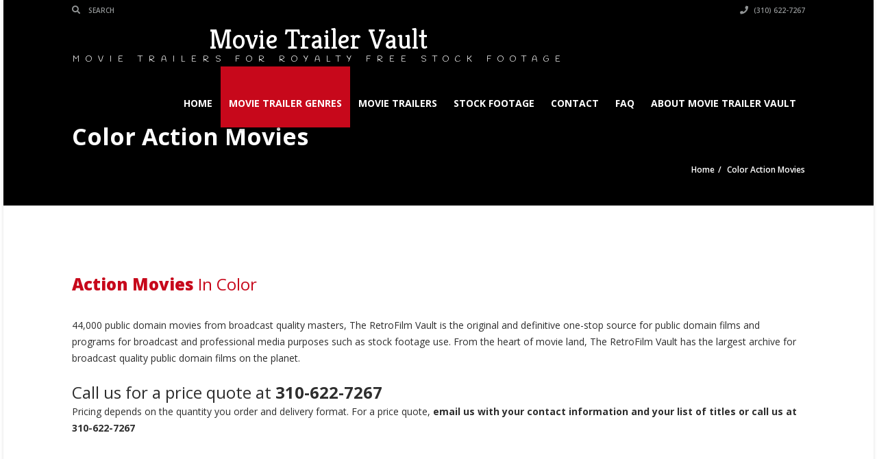

--- FILE ---
content_type: text/html; charset=UTF-8
request_url: https://stockfootagemovietrailers.com/color-action-movies/
body_size: 12701
content:
<!doctype html>
<html lang="en-US" class="no-js">
<head>
    <meta charset="UTF-8">
    <title>Public Domain Movies Public Domain Films - RetroFilm Vault</title>

	
    <meta http-equiv="X-UA-Compatible" content="IE=edge"/>
    <meta name="viewport" content="width=device-width, initial-scale=1.0">
	
	
	<script type="application/ld+json">[{"@context":"http:\/\/schema.org","@type":"BreadcrumbList","itemListElement":[{"@type":"ListItem","position":1,"item":{"@id":"https:\/\/stockfootagemovietrailers.com","name":"Home"}},{"@type":"ListItem","position":2,"item":{"@id":"#","name":"Color Action Movies"}}]}]</script>
<!-- This site is optimized with the Yoast SEO plugin v12.8 - https://yoast.com/wordpress/plugins/seo/ -->
<meta name="description" content="Public domain movies of professional quality for media professionals. The industry choice for film, television, &amp; stock footage."/>
<meta name="robots" content="max-snippet:-1, max-image-preview:large, max-video-preview:-1"/>
<link rel="canonical" href="https://stockfootagemovietrailers.com/color-action-movies/" />
<meta property="og:locale" content="en_US" />
<meta property="og:type" content="article" />
<meta property="og:title" content="Public Domain Movies Public Domain Films - RetroFilm Vault" />
<meta property="og:description" content="Public domain movies of professional quality for media professionals. The industry choice for film, television, &amp; stock footage." />
<meta property="og:url" content="https://stockfootagemovietrailers.com/color-action-movies/" />
<meta property="og:site_name" content="Movie Trailer Vault" />
<meta name="twitter:card" content="summary" />
<meta name="twitter:description" content="Public domain movies of professional quality for media professionals. The industry choice for film, television, &amp; stock footage." />
<meta name="twitter:title" content="Public Domain Movies Public Domain Films - RetroFilm Vault" />
<script type='application/ld+json' class='yoast-schema-graph yoast-schema-graph--main'>{"@context":"https://schema.org","@graph":[{"@type":"WebSite","@id":"https://stockfootagemovietrailers.com/#website","url":"https://stockfootagemovietrailers.com/","name":"Movie Trailer Vault","description":"Movie Trailer Stock Footage for Media Professionals","potentialAction":{"@type":"SearchAction","target":"https://stockfootagemovietrailers.com/?s={search_term_string}","query-input":"required name=search_term_string"}},{"@type":"WebPage","@id":"https://stockfootagemovietrailers.com/color-action-movies/#webpage","url":"https://stockfootagemovietrailers.com/color-action-movies/","inLanguage":"en-US","name":"Public Domain Movies Public Domain Films - RetroFilm Vault","isPartOf":{"@id":"https://stockfootagemovietrailers.com/#website"},"datePublished":"2018-04-22T03:30:54+00:00","dateModified":"2020-06-26T09:14:15+00:00","description":"Public domain movies of professional quality for media professionals. The industry choice for film, television, & stock footage."}]}</script>
<!-- / Yoast SEO plugin. -->

<link rel='dns-prefetch' href='//www.google.com' />
<link rel='dns-prefetch' href='//fonts.googleapis.com' />
<link rel='dns-prefetch' href='//s.w.org' />
<link rel="alternate" type="application/rss+xml" title="Movie Trailer Vault &raquo; Feed" href="https://stockfootagemovietrailers.com/feed/" />
<link rel="alternate" type="application/rss+xml" title="Movie Trailer Vault &raquo; Comments Feed" href="https://stockfootagemovietrailers.com/comments/feed/" />
		<script type="text/javascript">
			window._wpemojiSettings = {"baseUrl":"https:\/\/s.w.org\/images\/core\/emoji\/12.0.0-1\/72x72\/","ext":".png","svgUrl":"https:\/\/s.w.org\/images\/core\/emoji\/12.0.0-1\/svg\/","svgExt":".svg","source":{"concatemoji":"https:\/\/stockfootagemovietrailers.com\/wp-includes\/js\/wp-emoji-release.min.js?ver=5.4.2"}};
			/*! This file is auto-generated */
			!function(e,a,t){var r,n,o,i,p=a.createElement("canvas"),s=p.getContext&&p.getContext("2d");function c(e,t){var a=String.fromCharCode;s.clearRect(0,0,p.width,p.height),s.fillText(a.apply(this,e),0,0);var r=p.toDataURL();return s.clearRect(0,0,p.width,p.height),s.fillText(a.apply(this,t),0,0),r===p.toDataURL()}function l(e){if(!s||!s.fillText)return!1;switch(s.textBaseline="top",s.font="600 32px Arial",e){case"flag":return!c([127987,65039,8205,9895,65039],[127987,65039,8203,9895,65039])&&(!c([55356,56826,55356,56819],[55356,56826,8203,55356,56819])&&!c([55356,57332,56128,56423,56128,56418,56128,56421,56128,56430,56128,56423,56128,56447],[55356,57332,8203,56128,56423,8203,56128,56418,8203,56128,56421,8203,56128,56430,8203,56128,56423,8203,56128,56447]));case"emoji":return!c([55357,56424,55356,57342,8205,55358,56605,8205,55357,56424,55356,57340],[55357,56424,55356,57342,8203,55358,56605,8203,55357,56424,55356,57340])}return!1}function d(e){var t=a.createElement("script");t.src=e,t.defer=t.type="text/javascript",a.getElementsByTagName("head")[0].appendChild(t)}for(i=Array("flag","emoji"),t.supports={everything:!0,everythingExceptFlag:!0},o=0;o<i.length;o++)t.supports[i[o]]=l(i[o]),t.supports.everything=t.supports.everything&&t.supports[i[o]],"flag"!==i[o]&&(t.supports.everythingExceptFlag=t.supports.everythingExceptFlag&&t.supports[i[o]]);t.supports.everythingExceptFlag=t.supports.everythingExceptFlag&&!t.supports.flag,t.DOMReady=!1,t.readyCallback=function(){t.DOMReady=!0},t.supports.everything||(n=function(){t.readyCallback()},a.addEventListener?(a.addEventListener("DOMContentLoaded",n,!1),e.addEventListener("load",n,!1)):(e.attachEvent("onload",n),a.attachEvent("onreadystatechange",function(){"complete"===a.readyState&&t.readyCallback()})),(r=t.source||{}).concatemoji?d(r.concatemoji):r.wpemoji&&r.twemoji&&(d(r.twemoji),d(r.wpemoji)))}(window,document,window._wpemojiSettings);
		</script>
		<style type="text/css">
img.wp-smiley,
img.emoji {
	display: inline !important;
	border: none !important;
	box-shadow: none !important;
	height: 1em !important;
	width: 1em !important;
	margin: 0 .07em !important;
	vertical-align: -0.1em !important;
	background: none !important;
	padding: 0 !important;
}
</style>
	<link rel='stylesheet' id='wp-block-library-css'  href='https://stockfootagemovietrailers.com/wp-includes/css/dist/block-library/style.min.css?ver=5.4.2' type='text/css' media='all' />
<link rel='stylesheet' id='wc-block-style-css'  href='https://stockfootagemovietrailers.com/wp-content/plugins/woocommerce/packages/woocommerce-blocks/build/style.css?ver=2.4.5' type='text/css' media='all' />
<link rel='stylesheet' id='font-awesomemin-css'  href='https://stockfootagemovietrailers.com/wp-content/plugins/automotive/css/all.min.css?ver=15.4' type='text/css' media='all' />
<link rel='stylesheet' id='font-awesomemin-shims-css'  href='https://stockfootagemovietrailers.com/wp-content/plugins/automotive/css/v4-shims.min.css?ver=15.4' type='text/css' media='all' />
<link rel='stylesheet' id='jquery-css'  href='https://stockfootagemovietrailers.com/wp-content/plugins/automotive/css/jquery-ui.css?ver=15.4' type='text/css' media='all' />
<link rel='stylesheet' id='bootstrap-css'  href='https://stockfootagemovietrailers.com/wp-content/plugins/automotive/css/bootstrap.min.css?ver=15.4' type='text/css' media='all' />
<link rel='stylesheet' id='css-animate-css'  href='https://stockfootagemovietrailers.com/wp-content/plugins/automotive/css/animate.min.css?ver=15.4' type='text/css' media='all' />
<link rel='stylesheet' id='flexslider-css'  href='https://stockfootagemovietrailers.com/wp-content/plugins/js_composer/assets/lib/bower/flexslider/flexslider.min.css?ver=5.2.1' type='text/css' media='all' />
<link rel='stylesheet' id='listing_style-css'  href='https://stockfootagemovietrailers.com/wp-content/plugins/automotive/css/listing_style.css?ver=15.4' type='text/css' media='all' />
<style id='listing_style-inline-css' type='text/css'>
.angled_badge.custom_badge_:before { border-color: transparent #c7081b transparent; }
.listing-slider .angled_badge.custom_badge_:before { border-color: #c7081b transparent; }
.listing-slider .angled_badge.custom_badge_ span, .angled_badge.custom_badge_ span { color: #FFFFFF; }

.slide { max-width: 167px; }
</style>
<link rel='stylesheet' id='listing_mobile-css'  href='https://stockfootagemovietrailers.com/wp-content/plugins/automotive/css/mobile.css?ver=15.4' type='text/css' media='all' />
<link rel='stylesheet' id='jqueryfancybox-css'  href='https://stockfootagemovietrailers.com/wp-content/plugins/automotive/css/jquery.fancybox.css?ver=15.4' type='text/css' media='all' />
<link rel='stylesheet' id='listing_shortcodes-css'  href='https://stockfootagemovietrailers.com/wp-content/plugins/automotive/css/shortcodes.css?ver=15.4' type='text/css' media='all' />
<link rel='stylesheet' id='ts-css'  href='https://stockfootagemovietrailers.com/wp-content/plugins/automotive/css/ts.css?ver=15.4' type='text/css' media='all' />
<link rel='stylesheet' id='woocommerce-layout-css'  href='https://stockfootagemovietrailers.com/wp-content/plugins/woocommerce/assets/css/woocommerce-layout.css?ver=3.8.3' type='text/css' media='all' />
<link rel='stylesheet' id='woocommerce-smallscreen-css'  href='https://stockfootagemovietrailers.com/wp-content/plugins/woocommerce/assets/css/woocommerce-smallscreen.css?ver=3.8.3' type='text/css' media='only screen and (max-width: 768px)' />
<link rel='stylesheet' id='woocommerce-general-css'  href='https://stockfootagemovietrailers.com/wp-content/plugins/woocommerce/assets/css/woocommerce.css?ver=3.8.3' type='text/css' media='all' />
<style id='woocommerce-inline-inline-css' type='text/css'>
.woocommerce form .form-row .required { visibility: visible; }
</style>
<link rel='stylesheet' id='style-css'  href='https://stockfootagemovietrailers.com/wp-content/themes/automotive/css/style.css?ver=11.8' type='text/css' media='all' />
<style id='style-inline-css' type='text/css'>
a,a:hover,a:focus,.firstcharacter,.list-info span.text-red,.car-block-wrap h4 a,.welcome-wrap h4,.small-block:hover h4,.small-block:hover a i,.recent-vehicles .scroller_title,.flip .card .back i.button_icon:hover:before,.about-us h3,.blog-container h3,.blog-post h3,.side-content h3,.services h3,.list_faq ul li.active a,.list_faq ul li a:hover,.right_faq .side-widget h3,.side-content .side-blog strong,.side-content .list ul li span,.main_pricing h3 b,#features ul li .fa-li,.left_inventory h2,.side-content .list h3,.side-content .financing_calculator h3,.left_inventory h2,.side-content .list h3,.side-content .financing_calculator h3,.featured-service h2,.featured-service h2 strong,.detail-service h2,.detail-service h2 strong,.find_team h2,.find_team h2,.find_team h2,.our_inventory h4,.our_inventory span,.year_wrapper span,.right_site_job .project_details ul li i,.read-more a,.comment-data .comment-author a,.find_map h2,.information_head h3,.address ul li span.compayWeb_color,.comparison-container .car-detail .option-tick-list ul li:before,.detail-service .details h5:before,.services .right-content ul li:before,.alternate-font,.left_inventory h3,.no_footer .logo-footer a span,.page-content h3,.page-content h4,.page-content .small-block:hover h4,.pricing_table .main_pricing .inside span.amt,.pricing_table .main_pricing .inside span.sub1,.wp_page .page-content h2,.detail-service .details h5 i,body ul.shortcode.type-checkboxes li i,.comments h3#comments-number,body.woocommerce div.product p.price{color:rgba(30,115,190,1)}.pagination>li>a:hover,.pagination>li>span:hover,.pagination>li>a:focus,.pagination>li>span:focus,.woocommerce nav.woocommerce-pagination ul li a:hover,.woocommerce nav.woocommerce-pagination ul li a:focus,.progressbar .progress .progress-bar-danger,.bottom-header .navbar-default .navbar-nav>.active>a,.bottom-header .navbar-default .navbar-nav>.active>a:hover,.bottom-header .navbar-default .navbar-nav>.active>a:focus,.bottom-header .navbar-default .navbar-nav> li> a:hover,header .nav .open>a,header .nav .open>a:hover,header .nav .open>a:focus,header .navbar-default .navbar-nav>.open>a,header .navbar-default .navbar-nav>.open>a:hover,header .navbar-default .navbar-nav>.open>a:focus,.dropdown-menu>li>a:hover,.dropdown-menu>li>a:focus,.dropdown-menu>.active>a,.dropdown-menu>.active>a:hover,.dropdown-menu>.active>a:focus,.navbar-default .navbar-nav .open .dropdown-menu>.active>a,.navbar-default .navbar-nav .open .dropdown-menu>.active>a:hover,.car-block:hover .car-block-bottom,.controls .left-arrow:hover,.controls .right-arrow:hover,.back_to_top:hover,.flipping-card .side.back,.description-accordion .panel-title a:after,.comparison-container .comparison-header,.featured-service .featured:hover,.featured-service .featured .caption,.flexslider2 .flex-direction-nav li a:hover,.default-btn,.default-btn:hover,.default-btn:focus,.form-element input[type=submit],.side-content form input[type=submit],.side-content form input[type=submit]:hover,input[type='reset'],input[type='reset']:hover,input[type='submit'],input[type='button'],input[type='submit']:hover,input[type='button']:hover,.btn-inventory,.btn-inventory:hover,.comparison-footer input[type='submit'],.comparison-footer input[type='button'],.comparison-footer input[type='submit']:active,.comparison-footer input[type='button']:active,.leave-comments form input[type=submit],.leave-comments form input[type=submit]:active,.choose-list ul li:before,.current_page_parent,a.button-link,button.navbar-toggler,button.navbar-toggler:hover,button.navbar-toggler:focus{background:rgba(30,115,190,1);background-color:rgba(30,115,190,1)}#wp-calendar td#today,body ul.shortcode li .red_box,button,.pricing_table .pricing-header,.page-content .automotive-featured-panel:hover,button:hover,.arrow1 a:hover,.arrow2 a:hover,.arrow3 a:hover,.woocommerce a.button.alt:hover,.woocommerce button.button.alt:hover,.woocommerce input.button.alt:hover,.woocommerce #respond input#submit.alt:hover,.woocommerce #content input.button.alt:hover,.woocommerce-page a.button.alt:hover,.woocommerce-page button.button.alt:hover,.woocommerce-page input.button.alt:hover,.woocommerce-page #respond input#submit.alt:hover,.woocommerce-page #content input.button.alt:hover,.woocommerce a.button:hover,.woocommerce button.button:hover,.woocommerce input.button:hover,.woocommerce #respond input#submit:hover,.woocommerce #content input.button:hover,.woocommerce-page a.button:hover,.woocommerce-page button.button:hover,.woocommerce-page input.button:hover,.woocommerce-page #respond input#submit:hover,.woocommerce-page #content input.button:hover,.woocommerce button.button.alt.disabled,.woocommerce-page button.button.alt.disabled,.woocommerce button.button.alt.disabled:hover,.woocommerce #respond input#submit,.woocommerce a.button,.woocommerce button.button,.woocommerce input.button{background-color:rgba(30,115,190,1)}.post-entry blockquote{border-left-color:rgba(30,115,190,1)}.angled_badge.theme_color:before{border-left-color:' . rgba(30,115,190,1) . ';border-right-color:' . rgba(30,115,190,1) . '}.angled_badge.theme_color:before{border-color:' . rgba(30,115,190,1) . ' rgba(0,0,0,0)}.angled_badge.theme_color:before{border-color:' . rgba(30,115,190,1) . '}body,p,table,ul,li,.theme_font,.textwidget,.recent-vehicles p,.post-entry table,.icon_address p,.list_faq ul li a,.list-info p,.blog-list span,.blog-content strong,.post-entry,.pricing_table .category_pricing ul li,.inventory-heading em,body ul.shortcode.type-checkboxes li,.about-us p,.blog-container p,.blog-post p,.address ul li strong,.address ul li span{font-family:Open Sans;font-size:14px;color:#2d2d2d;line-height:24px;font-weight:400}.small-block h4,.page-content .small-block h4,.small-block a,.page-template-404 .error,.content h2.error,.content h2.error i.exclamation,.blog-list h4,.page-content .blog-list h4,.panel-heading .panel-title>a,.wp_page .page-content h2,.featured-service .featured h5,.detail-service .details h5,.name_post h4,.page-content .name_post h4,.portfolioContainer .box>div>span,.blog-content .page-content ul li,.comments > ul >li,.blog-content .page-content ul li a,.portfolioContainer .mix .box a,.project_wrapper h4.related_project_head,.post-entry span.tags a,.post-entry span.tags,.side-content .list ul li,.wp_page .page-content h2 a,.blog-content .post-entry h5,.blog-content h2,.address ul li i,.address ul li strong,.address ul li span,.icon_address p i,.listing-view ul.ribbon-item li a,.select-wrapper span.sort-by,.inventory-heading h2,.inventory-heading span,.inventory-heading .text-right h2,.woocommerce div.product .product_title,.woocommerce #content div.product .product_title,.woocommerce-page div.product .product_title,.woocommerce-page #content div.product .product_title,.woocommerce ul.products li.product .price,.woocommerce-page ul.products li.product .price,.woocommerce-page div.product p.price,.woocommerce div.product p.price,.woocommerce div.product .product_title,.woocommerce #content div.product .product_title,.woocommerce-page div.product .product_title,.woocommerce-page #content div.product .product_title,.parallax_parent .parallax_scroll h4{color:#2d2d2d}.recent-vehicles .scroller_title{font-family:Open Sans}.alternate-font{font-family:Yellowtail;font-size:45px;color:#c7081b;line-height:30px;font-weight:400}header .bottom-header .navbar-default .navbar-brand .logo .primary_text,.no_footer .logo-footer a h2,.logo-footer a h2{font-family:Kreon;font-size:40px;color:#FFF;line-height:20px}header .bottom-header .navbar-default .navbar-brand .logo .secondary_text,.no_footer .logo-footer a span,.logo-footer a span{font-family:Handlee;font-size:12px;color:#FFF;line-height:20px}34px,20px{margin-bottom:0;font-size:34px;line-height:20px}8px,20px{}body{}.menu-main-menu-container ul li{font-size:14px;font-weight:700}.menu-main-menu-container ul li,body header .bottom-header .navbar-default .navbar-nav>li>a{font-family:Open Sans;font-size:14px;font-weight:700}.navbar .navbar-nav li .dropdown-menu>li>a,.dropdown .dropdown-menu li.dropdown .dropdown-menu>li>a{font-family:Open Sans;font-weight:600;font-size:13px;line-height:13px}h1,.page-content h1{font-family:Open Sans;font-size:72px;color:#2D2D2D;line-height:80px;font-weight:400}
h2,.page-content h2,.wp_page .page-content h2{font-family:Open Sans;font-size:32px;color:#2D2D2D;line-height:32px;font-weight:600}
h3,.page-content h3,.side-content .financing_calculator h3{font-family:Open Sans;font-size:22px;color:#C7081B;line-height:22px;font-weight:800}
h4,.page-content h4{font-family:Open Sans;font-size:24px;color:#C7081B;line-height:26px;font-weight:400}
h5,.page-content h5,.detail-service .details h5{font-family:Open Sans;font-size:20px;color:#2D2D2D;line-height:22px;font-weight:400}
h6,.page-content h6{font-family:Open Sans;font-size:16px;color:#2D2D2D;line-height:17px;font-weight:400}
header .navbar-brand img.main_logo{height:65px;width:65px;margin-top:0px;margin-right:0px;margin-bottom:0px;margin-left:0px}@media(min-width:768px){.navbar-toggler{display:none}}
@media(max-width:767px){.navbar-header{float:none}
.navbar-toggle,.navbar-toggler .navbar-toggler-icon{display:block}
.navbar-collapse{border-top:1px solid transparent;box-shadow:inset 0 1px 0 rgba(255,255,255,0.1)}
.navbar-collapse.collapse{display:none!important}
.navbar-collapse.collapse.show{display:block!important}
.navbar-nav{float:none!important;margin:7.5px -15px}
.navbar-nav>li{float:none}
.navbar-nav>li>a{padding-top:10px;padding-bottom:10px}
.navbar-navigation .mobile_dropdown_menu{display:block}
.navbar-navigation .fullsize_menu{display:none}
.navbar-navigation .mobile-menu-main-menu-container{width:100%}
header .navbar-header{flex:0 0 100%}
header .navbar-navigation{flex:0 0 100%}
header .bottom-header .navbar-default{flex-wrap:wrap}
body header .bottom-header .navbar-default .navbar-nav.mobile_dropdown_menu>li>a{font-size:14px;padding:4px 11px}
header.affix .container .navbar .navbar-nav.mobile_dropdown_menu li a{font-size:14px;line-height:31px;padding:4px 11px}}@media (max-width:768px){header .toolbar .row ul li.toolbar_login{display:none}
header .toolbar .row ul li.toolbar_language{display:none}
header .toolbar .row ul li.toolbar_cart{display:none}
header .toolbar .row ul li.toolbar_address{display:none}}
a{color:rgba(199,8,27,1)}a:hover{color:rgba(199,8,27,1)}a:active{color:rgba(199,8,27,1)}.toolbar ul li a,.toolbar .search_box,header .toolbar button,.toolbar ul li i{color:rgba(146,149,150,1)}.left-none li:hover a,.right-none li:hover a,.left-none li:hover input,.left-none li:hover i.fa,.right-none li:hover i.fa{color:rgba(255,255,255,1)}.toolbar{background-color:rgba(0,0,0,0.2)}header,.dropdown .dropdown-menu li.dropdown .dropdown-menu,header .navbar-nav.pull-right>li>.dropdown-menu,header .navbar-nav>li>.dropdown-menu{background-color:rgba(0,0,0,0.65)}.dropdown .dropdown-menu li.dropdown .dropdown-menu,header .navbar-nav.pull-right>li>.dropdown-menu,header .navbar-nav>li>.dropdown-menu{background-color:rgba(0,0,0,0.65)}.bottom-header .navbar-default .navbar-nav>.active>a,header .bottom-header .navbar-default .navbar-nav>li>a,.navbar .navbar-nav li .dropdown-menu>li>a,.dropdown .dropdown-menu li.dropdown .dropdown-menu>li>a,body .navbar-default .navbar-nav .open .dropdown-menu>li>a{color:rgba(255,255,255,1)}header .bottom-header .navbar-default .navbar-nav>li:hover>a,.navbar .navbar-nav li .dropdown-menu>li:hover>a,.dropdown .dropdown-menu li.dropdown .dropdown-menu>li:hover>a,body .navbar-default .navbar-nav .open .dropdown-menu>li:hover>a{color:rgba(255,255,255,1)}.bottom-header .navbar-default .navbar-nav> li:hover> a,.bottom-header .navbar-default .navbar-nav>.active>a:hover,.dropdown-menu>li>a:hover,.dropdown-menu>li.active>a:hover{background:rgba(199,8,27,1);background-color:rgba(199,8,27,1)}header .bottom-header .navbar-default .navbar-nav .active:hover>a{color:rgba(255,255,255,1)}header .bottom-header .navbar-default .navbar-nav>.active>a,.dropdown-menu>.active>a{background:rgba(199,8,27,1);background-color:rgba(199,8,27,1)}header .bottom-header .navbar-default .navbar-nav>.active>a{color:rgba(255,255,255,1)}@media (max-width:768px){header,.dropdown .dropdown-menu li.dropdown .dropdown-menu,header .navbar-nav.pull-right>li>.dropdown-menu,header .navbar-nav>li>.dropdown-menu{background-color:rgba(0,0,0,0.65)}}header.affix,header.affix .dropdown .dropdown-menu li.dropdown .dropdown-menu,header.affix .navbar-nav.pull-right>li>.dropdown-menu,header.affix .navbar-nav>li>.dropdown-menu{background-color:rgba(0,0,0,0.65)}header.affix .bottom-header .navbar-default .navbar-nav>.active>a,header.affix .bottom-header .navbar-default .navbar-nav>li>a,header.affix .navbar .navbar-nav li .dropdown-menu>li>a,header.affix .dropdown .dropdown-menu li.dropdown .dropdown-menu>li>a,body header.affix .navbar-default .navbar-nav .open .dropdown-menu>li>a{color:rgba(255,255,255,1)}header.affix .bottom-header .navbar-default .navbar-nav>li:hover>a,header.affix .navbar .navbar-nav li .dropdown-menu>li:hover>a,header.affix .dropdown .dropdown-menu li.dropdown .dropdown-menu>li:hover>a,body header.affix .navbar-default .navbar-nav .open .dropdown-menu>li:hover>a{color:rgba(255,255,255,1)}header.affix .bottom-header .navbar-default .navbar-nav>.active>a{color:rgba(255,255,255,1)}@media (max-width:768px){header.affix,header.affix .dropdown .dropdown-menu li.dropdown .dropdown-menu,header.affix .navbar-nav.pull-right > li > .dropdown-menu,header.affix .navbar-nav > li > .dropdown-menu{background-color:rgba(0,0,0,0.65)}}button.navbar-toggler.collapsed{background-color:transparent}button.navbar-toggler.collapsed:hover,button.navbar-toggler,button.navbar-toggler:hover,button.navbar-toggler:focus{background-color:rgba(199,8,27,1)}button.navbar-toggler.collapsed .navbar-toggler-icon{background-image:url("data:image/svg+xml;charset=utf8,%3Csvg viewBox='0 0 32 32' xmlns='http://www.w3.org/2000/svg'%3E%3Cpath stroke='rgba(255,255,255,0.5)' stroke-width='2' stroke-linecap='round' stroke-miterlimit='10' d='M4 8h24M4 16h24M4 24h24'/%3E%3C/svg%3E")}button.navbar-toggler .navbar-toggler-icon,button.navbar-toggler:hover .navbar-toggler-icon{background-image:url("data:image/svg+xml;charset=utf8,%3Csvg viewBox='0 0 32 32' xmlns='http://www.w3.org/2000/svg'%3E%3Cpath stroke='rgba(255,255,255,1)' stroke-width='2' stroke-linecap='round' stroke-miterlimit='10' d='M4 8h24M4 16h24M4 24h24'/%3E%3C/svg%3E")}#secondary-banner{background-color:rgba(0,0,0,1)}#secondary-banner,#secondary-banner .main-heading,#secondary-banner .secondary-heading-heading{color:rgba(255,255,255,1)}#secondary-banner{text-shadow:0 1px 0 rgba(0,0,0,1)}.breadcrumb li,.breadcrumb li a,.breadcrumb>li+li:before{color:rgba(255,255,255,1)}section.content,.car-block-wrap,.welcome-wrap{background-color:rgba(255,255,255,1)}body input,body select,body textarea,body input[type=text],body textarea[name=message],body input[type=email],input.form-control,input[type=search],.side-content .financing_calculator table tr td input.number{background-color:rgba(255,255,255,1)}body input,body select,body textarea,input.form-control,select.form-control,textarea.form-control,input[type=search],.side-content .financing_calculator table tr td input.number{color:rgba(45,45,45,1)}.sbHolder,.sbOptions,.sbOptions li:hover{background-color:rgba(247,247,247,1)}.sbHolder,.sbOptions,a.sbSelector:link,a.sbSelector:visited,a.sbSelector:hover,.sbOptions a:link,.sbOptions a:visited{color:rgba(51,51,51,1)}footer{background-color:rgba(61,61,61,1)}footer,footer p,footer .textwidget,footer p,footer li,footer table{color:rgba(255,255,255,1)}footer a{color:rgba(190,190,190,1)}footer a:hover{color:rgba(153,153,153,1)}footer a:active{color:rgba(153,153,153,1)}.copyright-wrap{background-color:rgba(47,47,47,1)}.copyright-wrap,.copyright-wrap p{color:rgba(255,255,255,1)}.copyright-wrap a{color:rgba(153,153,153,1)}.copyright-wrap a:hover{color:rgba(99,99,99,1)}.copyright-wrap a:active{color:rgba(99,99,99,1)}body header .navbar-default .navbar-nav .open .dropdown-menu>li>a:focus{background-color:#c7081b}section#secondary-banner{background-size:cover}
</style>
<link rel='stylesheet' id='mobile-css'  href='https://stockfootagemovietrailers.com/wp-content/themes/automotive/css/mobile.css?ver=11.8' type='text/css' media='all' />
<link rel='stylesheet' id='wp-css'  href='https://stockfootagemovietrailers.com/wp-content/themes/automotive/css/wp.css?ver=11.8' type='text/css' media='all' />
<link rel='stylesheet' id='social-likes-css'  href='https://stockfootagemovietrailers.com/wp-content/plugins/automotive/css/social-likes.css?ver=15.4' type='text/css' media='all' />
<link rel='stylesheet' id='js_composer_front-css'  href='https://stockfootagemovietrailers.com/wp-content/plugins/js_composer/assets/css/js_composer.min.css?ver=5.2.1' type='text/css' media='all' />
<link rel='stylesheet' id='redux-google-fonts-automotive_wp-css'  href='https://fonts.googleapis.com/css?family=Open+Sans%3A300%2C400%2C600%2C700%2C800%2C300italic%2C400italic%2C600italic%2C700italic%2C800italic%7CKreon%3A400%7CYellowtail%3A400%7CHandlee%3A400&#038;subset=latin&#038;ver=1593162480' type='text/css' media='all' />
<script type='text/javascript' src='https://stockfootagemovietrailers.com/wp-includes/js/jquery/jquery.js?ver=1.12.4-wp'></script>
<script type='text/javascript' src='https://stockfootagemovietrailers.com/wp-includes/js/jquery/jquery-migrate.min.js?ver=1.4.1'></script>
<script type='text/javascript' src='https://stockfootagemovietrailers.com/wp-content/plugins/automotive/js/jquery-ui-1.10.3.custom.min.js?ver=15.4'></script>
<script type='text/javascript' src='https://stockfootagemovietrailers.com/wp-content/plugins/automotive/js/financing-calculator.js?ver=15.4'></script>
<script type='text/javascript' src='https://stockfootagemovietrailers.com/wp-content/plugins/woocommerce-quick-buy/includes/js/frontend.js?ver=1.8'></script>
<script type='text/javascript' src='https://stockfootagemovietrailers.com/wp-content/plugins/woocommerce/assets/js/jquery-blockui/jquery.blockUI.min.js?ver=2.70'></script>
<script type='text/javascript'>
/* <![CDATA[ */
var wc_add_to_cart_params = {"ajax_url":"\/wp-admin\/admin-ajax.php","wc_ajax_url":"\/?wc-ajax=%%endpoint%%","i18n_view_cart":"View cart","cart_url":"https:\/\/stockfootagemovietrailers.com\/cart\/","is_cart":"","cart_redirect_after_add":"no"};
/* ]]> */
</script>
<script type='text/javascript' src='https://stockfootagemovietrailers.com/wp-content/plugins/woocommerce/assets/js/frontend/add-to-cart.min.js?ver=3.8.3'></script>
<script type='text/javascript' src='https://stockfootagemovietrailers.com/wp-content/plugins/js_composer/assets/js/vendors/woocommerce-add-to-cart.js?ver=5.2.1'></script>
<link rel='https://api.w.org/' href='https://stockfootagemovietrailers.com/wp-json/' />
<link rel="EditURI" type="application/rsd+xml" title="RSD" href="https://stockfootagemovietrailers.com/xmlrpc.php?rsd" />
<link rel="wlwmanifest" type="application/wlwmanifest+xml" href="https://stockfootagemovietrailers.com/wp-includes/wlwmanifest.xml" /> 
<meta name="generator" content="WordPress 5.4.2" />
<meta name="generator" content="WooCommerce 3.8.3" />
<link rel='shortlink' href='https://stockfootagemovietrailers.com/?p=274431' />
<link rel="alternate" type="application/json+oembed" href="https://stockfootagemovietrailers.com/wp-json/oembed/1.0/embed?url=https%3A%2F%2Fstockfootagemovietrailers.com%2Fcolor-action-movies%2F" />
<link rel="alternate" type="text/xml+oembed" href="https://stockfootagemovietrailers.com/wp-json/oembed/1.0/embed?url=https%3A%2F%2Fstockfootagemovietrailers.com%2Fcolor-action-movies%2F&#038;format=xml" />
	<noscript><style>.woocommerce-product-gallery{ opacity: 1 !important; }</style></noscript>
	<meta name="generator" content="Powered by Visual Composer - drag and drop page builder for WordPress."/>
<!--[if lte IE 9]><link rel="stylesheet" type="text/css" href="https://stockfootagemovietrailers.com/wp-content/plugins/js_composer/assets/css/vc_lte_ie9.min.css" media="screen"><![endif]--><link rel="icon" href="https://stockfootagemovietrailers.com/wp-content/uploads/2016/08/cropped-001_hqdefault-32x32.jpg" sizes="32x32" />
<link rel="icon" href="https://stockfootagemovietrailers.com/wp-content/uploads/2016/08/cropped-001_hqdefault-192x192.jpg" sizes="192x192" />
<link rel="apple-touch-icon" href="https://stockfootagemovietrailers.com/wp-content/uploads/2016/08/cropped-001_hqdefault-180x180.jpg" />
<meta name="msapplication-TileImage" content="https://stockfootagemovietrailers.com/wp-content/uploads/2016/08/cropped-001_hqdefault-270x270.jpg" />
<style type="text/css" data-type="vc_shortcodes-custom-css">.vc_custom_1524425799030{margin-top: 20px !important;}.vc_custom_1544226500475{margin-top: 20px !important;}.vc_custom_1524427698930{margin-top: 20px !important;}.vc_custom_1524425838454{margin-top: 20px !important;}.vc_custom_1524368815745{margin-top: 20px !important;}.vc_custom_1524427763709{margin-top: 20px !important;}</style><noscript><style type="text/css"> .wpb_animate_when_almost_visible { opacity: 1; }</style></noscript></head>
<body class="page-template-default page page-id-274431 theme-automotive woocommerce-no-js chrome wpb-js-composer js-comp-ver-5.2.1 vc_responsive" itemscope itemtype="http://schema.org/WebPage">
<div class='boxed_layout'><!--Header Start-->
<header  data-spy="affix" data-offset-top="1" class="clearfix affix-top original"        itemscope="itemscope" itemtype="https://schema.org/WPHeader">
	        <div class="toolbar">
            <div class="container">
                <div class="row">
                    <div class="col-md-6 col-sm-6 col-6 left_bar">
                        <ul class="left-none">
							
							
							
							
							                                <li class="toolbar_search  li_mobile_show">
                                    <form method="GET" action="https://stockfootagemovietrailers.com/" id="header_searchform">
                                        <button type="submit"><i class="fa fa-search"></i></button>
                                        <input type="search"
                                               placeholder="Search"
                                               class="search_box" name="s" value="">
                                    </form>
                                </li>
							                        </ul>
												                    </div>
                    <div class="col-md-6 col-sm-6 col-6 ">
                        <ul class="right-none pull-right company_info">
							                                <li class="toolbar_phone  li_mobile_show"><a
                                            href="1-800-567-0123"><i
                                                class="fa fa-phone"></i> (310) 622-7267                                    </a></li>
							
							                        </ul>
												                    </div>
                </div>
            </div>

			                <div class="toolbar_shadow"></div>
			        </div>
	
	    <div class="bottom-header">
        <div class="container">
            <div class="row">
                <nav class="col-12 navbar navbar-default">
                    <div class="navbar-header">
                        <button class="navbar-toggler navbar-toggler-right collapsed" type="button" data-toggle="collapse"
                                data-target="#automotive-header-menu" aria-controls="navbarsExampleDefault"
                                aria-expanded="false" aria-label="Toggle navigation">
                            <span class="navbar-toggler-icon"></span>
                        </button>
						<a class="navbar-brand" href="https://stockfootagemovietrailers.com">                        <span class="logo">
                                                                                            <span class="primary_text">Movie Trailer Vault</span>
                                                <span class="secondary_text">Movie Trailers for Royalty Free Stock Footage</span>
                                                                                    </span>
						</a>                    </div>

                    <div class="navbar-navigation">
                        <div class="navbar-toggleable-sm">

                            <div class="collapse navbar-collapse" id="automotive-header-menu" itemscope="itemscope"
                                 itemtype="https://schema.org/SiteNavigationElement">
								<div class="menu-main-menu-container"><ul id="menu-main-menu" class="nav navbar-nav pull-right fullsize_menu"><li id="menu-item-1048" class="menu-item menu-item-type-post_type menu-item-object-page menu-item-home menu-item-1048 nav-item"><a href="https://stockfootagemovietrailers.com/" class="nav-link">Home</a></li>
<li id="menu-item-1029" class="menu-item menu-item-type-custom menu-item-object-custom current-menu-ancestor current-menu-parent menu-item-has-children menu-item-1029 active nav-item dropdown active"><a class="nav-link dropdown-toggle" data-toggle="dropdown">Movie Trailer Genres</a>
<ul class="dropdown-menu">
<li><a href="https://stockfootagemovietrailers.com/?genre=classic-films&#038;listing_order=titles&#038;listing_orderby=ASC" class="dropdown-item  menu-item menu-item-type-custom menu-item-object-custom">Classic Films</a></li>
<li><a href="https://stockfootagemovietrailers.com/?genre=horror-movies&#038;order=title%7CASC" class="dropdown-item  menu-item menu-item-type-custom menu-item-object-custom">Horror Movies</a></li>
<li><a href="https://stockfootagemovietrailers.com/public-domain-sci-fi-movies" class="dropdown-item  menu-item menu-item-type-custom menu-item-object-custom">Science Fiction Movies</a></li>
<li><a href="https://stockfootagemovietrailers.com/high-definition-movies/" class="dropdown-item  menu-item menu-item-type-custom menu-item-object-custom">High Definition Movies</a></li>
<li><a href="https://stockfootagemovietrailers.com/?genre=cartoons&#038;order=title%7CASC" class="dropdown-item  menu-item menu-item-type-custom menu-item-object-custom">Animated</a></li>
<li><a href="https://stockfootagemovietrailers.com/classic-camp-movies/" class="dropdown-item  menu-item menu-item-type-custom menu-item-object-custom">Exploitation Movies</a></li>
<li><a href="https://stockfootagemovietrailers.com/public-domain-movies/?genre=features-for-children&#038;order=title|ASC" class="dropdown-item  menu-item menu-item-type-custom menu-item-object-custom">Children&#8217;s Movies</a></li>
<li><a href="https://stockfootagemovietrailers.com/?genre=western-movies&#038;order=title%7CASC" class="dropdown-item  menu-item menu-item-type-custom menu-item-object-custom">Westerns</a></li>
<li class="active"><a href="https://stockfootagemovietrailers.com/color-action-movies/" class="dropdown-item  menu-item menu-item-type-custom menu-item-object-custom current-menu-item active">Color Action Movies</a></li>
</ul>
</li>
<li id="menu-item-1191" class="menu-item menu-item-type-custom menu-item-object-custom menu-item-1191 nav-item"><a href="https://stockfootagemovietrailers.com/movie-trailers/" class="nav-link">Movie Trailers</a></li>
<li id="menu-item-1536" class="menu-item menu-item-type-custom menu-item-object-custom menu-item-1536 nav-item"><a href="https://stockfootagemovietrailers.com/stock-footage/" class="nav-link">Stock Footage</a></li>
<li id="menu-item-1059" class="menu-item menu-item-type-post_type menu-item-object-page menu-item-1059 nav-item"><a href="https://stockfootagemovietrailers.com/contact-us/" class="nav-link">Contact</a></li>
<li id="menu-item-1193" class="menu-item menu-item-type-custom menu-item-object-custom menu-item-1193 nav-item"><a href="https://stockfootagemovietrailers.com/public-domain-movies-faq/" class="nav-link">FAQ</a></li>
<li id="menu-item-1421" class="menu-item menu-item-type-custom menu-item-object-custom menu-item-1421 nav-item"><a href="https://www.retrofilmvault.com/about-retrofilm" class="nav-link">About Movie Trailer Vault</a></li>
</ul></div><div class="mobile-menu-main-menu-container"><ul id="menu-main-menu-1" class="nav navbar-nav pull-right mobile_dropdown_menu"><li class="menu-item menu-item-type-post_type menu-item-object-page menu-item-home menu-item-1048 nav-item"><a href="https://stockfootagemovietrailers.com/" class="nav-link">Home</a></li>
<li class="menu-item menu-item-type-custom menu-item-object-custom current-menu-ancestor current-menu-parent menu-item-has-children menu-item-1029 active nav-item dropdown active"><a class="nav-link dropdown-toggle" data-toggle="dropdown">Movie Trailer Genres</a>
<ul class="dropdown-menu">
<li><a href="https://stockfootagemovietrailers.com/?genre=classic-films&#038;listing_order=titles&#038;listing_orderby=ASC" class="dropdown-item  menu-item menu-item-type-custom menu-item-object-custom">Classic Films</a></li>
<li><a href="https://stockfootagemovietrailers.com/?genre=horror-movies&#038;order=title%7CASC" class="dropdown-item  menu-item menu-item-type-custom menu-item-object-custom">Horror Movies</a></li>
<li><a href="https://stockfootagemovietrailers.com/public-domain-sci-fi-movies" class="dropdown-item  menu-item menu-item-type-custom menu-item-object-custom">Science Fiction Movies</a></li>
<li><a href="https://stockfootagemovietrailers.com/high-definition-movies/" class="dropdown-item  menu-item menu-item-type-custom menu-item-object-custom">High Definition Movies</a></li>
<li><a href="https://stockfootagemovietrailers.com/?genre=cartoons&#038;order=title%7CASC" class="dropdown-item  menu-item menu-item-type-custom menu-item-object-custom">Animated</a></li>
<li><a href="https://stockfootagemovietrailers.com/classic-camp-movies/" class="dropdown-item  menu-item menu-item-type-custom menu-item-object-custom">Exploitation Movies</a></li>
<li><a href="https://stockfootagemovietrailers.com/public-domain-movies/?genre=features-for-children&#038;order=title|ASC" class="dropdown-item  menu-item menu-item-type-custom menu-item-object-custom">Children&#8217;s Movies</a></li>
<li><a href="https://stockfootagemovietrailers.com/?genre=western-movies&#038;order=title%7CASC" class="dropdown-item  menu-item menu-item-type-custom menu-item-object-custom">Westerns</a></li>
<li class="active"><a href="https://stockfootagemovietrailers.com/color-action-movies/" class="dropdown-item  menu-item menu-item-type-custom menu-item-object-custom current-menu-item active">Color Action Movies</a></li>
</ul>
</li>
<li class="menu-item menu-item-type-custom menu-item-object-custom menu-item-1191 nav-item"><a href="https://stockfootagemovietrailers.com/movie-trailers/" class="nav-link">Movie Trailers</a></li>
<li class="menu-item menu-item-type-custom menu-item-object-custom menu-item-1536 nav-item"><a href="https://stockfootagemovietrailers.com/stock-footage/" class="nav-link">Stock Footage</a></li>
<li class="menu-item menu-item-type-post_type menu-item-object-page menu-item-1059 nav-item"><a href="https://stockfootagemovietrailers.com/contact-us/" class="nav-link">Contact</a></li>
<li class="menu-item menu-item-type-custom menu-item-object-custom menu-item-1193 nav-item"><a href="https://stockfootagemovietrailers.com/public-domain-movies-faq/" class="nav-link">FAQ</a></li>
<li class="menu-item menu-item-type-custom menu-item-object-custom menu-item-1421 nav-item"><a href="https://www.retrofilmvault.com/about-retrofilm" class="nav-link">About Movie Trailer Vault</a></li>
</ul></div>                            </div>
                        </div>
                    </div>
                    <!-- /.navbar-collapse -->
                </nav>
            </div>
            <!-- /.container-fluid -->
        </div>

		            <div class="header_shadow"></div>
		    </div>
</header>
<!--Header End-->

<div class="clearfix"></div>


        <section id="secondary-banner"
                 class="">
            <div class="container">
                <div class="row">
                    <div class="col-lg-7 col-md-12 col-sm-12 col-xs-12 title-column">
						<h1 class="main-heading">Color Action Movies</h1><h4 class="secondary-heading"></h4>
                    </div>
                    <div class="col-lg-5 col-md-12 col-sm-12 col-xs-12 breadcrumb-column">
											<ul class='breadcrumb'><li><a href="https://stockfootagemovietrailers.com""><span>Home</span></a></li><li><a href="#""><span>Color Action Movies</span></a></li></ul>                    </div>
                </div>
            </div>
        </section>
        <!--#secondary-banner ends-->
	
<div class="message-shadow"></div>
<section class="content">

	
    <div class="container">
    
        
        <div class="inner-page row wp_page is_sidebar">
        	<div id="post-274431" class="col-lg-12 col-md-12 col-sm-12 col-xs-12 page-content post-entry post-274431 page type-page status-publish hentry">
            
        		<div class="vc_row wpb_row vc_row-fluid margin-top-30 padding-bottom-40 margin-bottom-none"><div class="wpb_column vc_column_container vc_col-sm-12"><div class="vc_column-inner "><div class="wpb_wrapper">
	<div class="wpb_text_column wpb_content_element " >
		<div class="wpb_wrapper">
			<h4 class="margin-top-none"><span style='font-weight: 800;'>Action Movies</span> In Color</h4>

		</div>
	</div>

	<div class="wpb_text_column wpb_content_element  padding-bottom-40" >
		<div class="wpb_wrapper">
			<div class="blue">
<p>44,000 public domain movies from broadcast quality masters, The RetroFilm Vault is the original and definitive one-stop source for public domain films and programs for broadcast and professional media purposes such as stock footage use. From the heart of movie land, The RetroFilm Vault has the largest archive for broadcast quality public domain films on the planet.</p>
<p><span style="font-size: x-large;">Call us for a price quote at <strong>310-622-7267</strong></span></p>
</div>
<div class="blue">Pricing depends on the quantity you order and delivery format. For a price quote, <strong>email us with your contact information and your list of titles or call us at 310-622-7267</strong></div>

		</div>
	</div>
</div></div></div></div><div class="vc_row wpb_row vc_row-fluid padding-bottom-40 margin-bottom-none"><div class="wpb_column vc_column_container vc_col-sm-4"><div class="vc_column-inner "><div class="wpb_wrapper"><div class="card-container " data-image="https://stockfootagemovietrailers.com/wp-content/uploads/2018/04/blueslatewithreel-cropped.jpg">
	<a href="https://retrofilmvault.com/public-domain-movies/?genre=color-action-movies&#038;order=title|ASC">    <div class="flipping-card">
        <div class="side front"><img class="img-responsive no_border" src="https://stockfootagemovietrailers.com/wp-content/uploads/2018/04/blueslatewithreel-cropped.jpg" alt="" srcset=""></div>
        <div class="side back"><div class='hover_title'>COLOR ACTION MOVIES</div>

	        	        </div>
    </div>
	</a></div>
	<div class="wpb_text_column wpb_content_element  vc_custom_1524425799030" >
		<div class="wpb_wrapper">
			<h3 class="margin-bottom-10">COLOR ACTION MOVIES</h3>
<p class="margin-bottom-none">Tough guys with fists and guns.</p>

		</div>
	</div>
</div></div></div><div class="wpb_column vc_column_container vc_col-sm-4"><div class="vc_column-inner "><div class="wpb_wrapper"><div class="card-container " data-image="https://stockfootagemovietrailers.com/wp-content/uploads/2018/04/blueslatewithreel-cropped.jpg">
	<a href="https://retrofilmvault.com/public-domain-movies/?genre=high-definition-action&#038;order=title|ASC">    <div class="flipping-card">
        <div class="side front"><img class="img-responsive no_border" src="https://stockfootagemovietrailers.com/wp-content/uploads/2018/04/blueslatewithreel-cropped.jpg" alt="" srcset=""></div>
        <div class="side back"><div class='hover_title'>High Definition Action Movies</div>

	        	        </div>
    </div>
	</a></div>
	<div class="wpb_text_column wpb_content_element  vc_custom_1544226500475" >
		<div class="wpb_wrapper">
			<h3 class="margin-bottom-10">HIGH DEFINITION ACTION</h3>
<p class="margin-bottom-none">Action Movies in High Definition</p>

		</div>
	</div>
</div></div></div><div class="wpb_column vc_column_container vc_col-sm-4"><div class="vc_column-inner "><div class="wpb_wrapper"><div class="card-container " data-image="https://stockfootagemovietrailers.com/wp-content/uploads/2014/09/bruce-lee-370.jpg">
	<a href="https://retrofilmvault.com/public-domain-movies/?genre=martial-arts-movies&#038;order=title|ASC">    <div class="flipping-card">
        <div class="side front"><img class="img-responsive no_border" src="https://stockfootagemovietrailers.com/wp-content/uploads/2014/09/bruce-lee-370.jpg" alt="" srcset="https://stockfootagemovietrailers.com/wp-content/uploads/2014/09/bruce-lee-370-300x162.jpg 300w, https://stockfootagemovietrailers.com/wp-content/uploads/2014/09/bruce-lee-370.jpg 370w"></div>
        <div class="side back"><div class='hover_title'>Martial Arts Action</div>

	        	        </div>
    </div>
	</a></div>
	<div class="wpb_text_column wpb_content_element  vc_custom_1524427698930" >
		<div class="wpb_wrapper">
			<h3 class="margin-bottom-10">MARTIAL ARTS ACTION</h3>
<p class="margin-bottom-none">Bruce Lee, Sony Chiba, Jackie Chan, &amp; More.</p>

		</div>
	</div>
</div></div></div></div><div class="vc_row wpb_row vc_row-fluid padding-bottom-40 margin-bottom-none"><div class="wpb_column vc_column_container vc_col-sm-4"><div class="vc_column-inner "><div class="wpb_wrapper"><div class="card-container " data-image="https://stockfootagemovietrailers.com/wp-content/uploads/2017/09/111498214-Heracles_Myth_h1.jpg">
	<a href="https://retrofilmvault.com/public-domain-movies/?genre=fantasy-action-movies&#038;order=title|ASC">    <div class="flipping-card">
        <div class="side front"><img class="img-responsive no_border" src="https://stockfootagemovietrailers.com/wp-content/uploads/2017/09/hercules-370-200.jpg" alt="" srcset="https://stockfootagemovietrailers.com/wp-content/uploads/2017/09/hercules-370-200-300x162.jpg 300w, https://stockfootagemovietrailers.com/wp-content/uploads/2017/09/hercules-370-200.jpg 370w"></div>
        <div class="side back"><div class='hover_title'>FANTASY ACTION MOVIES</div>

	        	        </div>
    </div>
	</a></div>
	<div class="wpb_text_column wpb_content_element  vc_custom_1524425838454" >
		<div class="wpb_wrapper">
			<h3 class="margin-bottom-10">FANTASY ACTION MOVIES</h3>
<p class="margin-bottom-none">Mythic Beasts like Dragons and Hydras. Ancient Rome and Greece.</p>

		</div>
	</div>
</div></div></div><div class="wpb_column vc_column_container vc_col-sm-4"><div class="vc_column-inner "><div class="wpb_wrapper"><div class="card-container " data-image="https://stockfootagemovietrailers.com/wp-content/uploads/2018/04/blueslatewithreel-cropped.jpg">
	<a href="https://retrofilmvault.com/public-domain-movies/?genre=black-action-movies&#038;order=title|ASC">    <div class="flipping-card">
        <div class="side front"><img class="img-responsive no_border" src="https://stockfootagemovietrailers.com/wp-content/uploads/2018/04/blueslatewithreel-cropped.jpg" alt="" srcset=""></div>
        <div class="side back"><div class='hover_title'>Black Action Movies</div>

	        	        </div>
    </div>
	</a></div>
	<div class="wpb_text_column wpb_content_element  vc_custom_1524368815745" >
		<div class="wpb_wrapper">
			<h3 class="margin-bottom-10">BLACK ACTION MOVIES</h3>
<p class="margin-bottom-none">Urban Action with a Black Cast.</p>

		</div>
	</div>
</div></div></div><div class="wpb_column vc_column_container vc_col-sm-4"><div class="vc_column-inner "><div class="wpb_wrapper"><div class="card-container " data-image="https://stockfootagemovietrailers.com/wp-content/uploads/2018/04/blueslatewithreel-cropped.jpg">
	<a href="https://retrofilmvault.com/public-domain-movies/?genre=westerns-action&#038;order=title|ASC">    <div class="flipping-card">
        <div class="side front"><img class="img-responsive no_border" src="https://stockfootagemovietrailers.com/wp-content/uploads/2018/04/blueslatewithreel-cropped.jpg" alt="" srcset=""></div>
        <div class="side back"><div class='hover_title'>Action Westerns</div>

	        	        </div>
    </div>
	</a></div>
	<div class="wpb_text_column wpb_content_element  vc_custom_1524427763709" >
		<div class="wpb_wrapper">
			<h3 class="margin-bottom-10">ACTION WESTERNS</h3>
<p class="margin-bottom-none">Lee Van Cleef &amp; More</p>

		</div>
	</div>
</div></div></div></div><div class="vc_row wpb_row vc_row-fluid margin-top-30 padding-bottom-40 margin-bottom-none"><div class="sm-margin-bottom-25 xs-margin-bottom-40 wpb_column vc_column_container vc_col-sm-6 vc_col-lg-2 vc_col-md-2 vc_col-xs-12"><div class="vc_column-inner "><div class="wpb_wrapper"><div class="small-block clearfix ">
    <h4 class="margin-bottom-25 margin-top-none">FAQ</h4>
    <a href="https://retrofilmvault.com/public-domain-movies-faq/" >
        <span class="align-center"><i class="fa fa-tag  fa-7x"></i></span>
    </a>
</div></div></div></div><div class="sm-margin-bottom-25 xs-margin-bottom-40 wpb_column vc_column_container vc_col-sm-6 vc_col-lg-2 vc_col-md-2 vc_col-xs-12"><div class="vc_column-inner "><div class="wpb_wrapper"><div class="small-block clearfix ">
    <h4 class="margin-bottom-25 margin-top-none">Articles </h4>
    <a href="http://retrofilmvault.com/articles-public-domain-movies/" >
        <span class="align-center"><i class="fa fa-cogs  fa-7x"></i></span>
    </a>
</div></div></div></div><div class="text-center sm-margin-bottom-25 xs-margin-bottom-40 wpb_column vc_column_container vc_col-sm-12 vc_col-lg-4 vc_col-md-4 vc_col-xs-12"><div class="vc_column-inner "><div class="wpb_wrapper">
	<div class="wpb_text_column wpb_content_element " >
		<div class="wpb_wrapper">
			<div class="small-block">
<h4 class="margin-bottom-25 margin-top-none">What are our Hours of Operation?</h4>
</div>

		</div>
	</div>
<table class="table table-bordered no-border font-12px hours_table "><thead>
				<tr>
					<td colspan="2"><strong>Call (310) 622-7267</strong></td>
				</tr>
			</thead><tbody>
			<tr>
				<td>Mon:</td>
				<td>9:00am - 6:00pm Pacific Time</td>
			</tr>
			<tr>
				<td>Tue:</td>
				<td>9:00am - 6:00pm Pacific Time</td>
			</tr>
			<tr>
				<td>Wed:</td>
				<td>9:00am - 6:00pm Pacific Time</td>
			</tr>
			<tr>
				<td>Thu:</td>
				<td>9:00am - 6:00pm Pacific Time</td>
			</tr>
			<tr>
				<td>Fri:</td>
				<td>9:00am - 6:00pm Pacific Time</td>
			</tr>
			<tr>
				<td>Sat:</td>
				<td>9:00am - 6:00pm Pacific Time</td>
			</tr>
			<tr>
				<td>Sun:</td>
				<td>Closed</td>
			</tr>
		</tbody>
		</table></div></div></div><div class="sm-margin-bottom-25 xs-margin-bottom-40 wpb_column vc_column_container vc_col-sm-6 vc_col-lg-2 vc_col-md-2 vc_col-xs-12"><div class="vc_column-inner "><div class="wpb_wrapper"><div class="small-block clearfix ">
    <h4 class="margin-bottom-25 margin-top-none">About Us.</h4>
    <a href="http://retrofilmvault.com/about-retrofilm/" >
        <span class="align-center"><i class="fa fa-users  fa-7x"></i></span>
    </a>
</div></div></div></div><div class="sm-margin-bottom-25 xs-margin-bottom-40 wpb_column vc_column_container vc_col-sm-6 vc_col-lg-2 vc_col-md-2 vc_col-xs-12"><div class="vc_column-inner "><div class="wpb_wrapper"><div class="small-block clearfix ">
    <h4 class="margin-bottom-25 margin-top-none">Articles</h4>
    <a href="http://retrofilmvault.com/articles-public-domain-movies/" >
        <span class="align-center"><i class="fa fa-map-marker  fa-7x"></i></span>
    </a>
</div></div></div></div></div><div style="height: 203px;" class="vc_row wpb_row vc_row-fluid fullwidth_element bottom_element margin-top-30"><div class="wpb_column vc_column_container vc_col-sm-12"><div class="vc_column-inner "><div class="wpb_wrapper"><div class="row parallax_parent ">
	<div class="parallax_scroll lazy-loading-background-image clearfix" data-velocity="-.3"
	     data-offset="-300" data-src="https://stockfootagemovietrailers.com/wp-content/uploads/2014/11/parallax21-scaled.jpg">
		<div class="overlay" style="background-color: rgba(0,0,0,0.65); color: #ffffff;">
			<div class="padding-vertical-10">

				
				<div class="container margin-top-60">

					<div class="vc_row wpb_row vc_inner vc_row-fluid"><div class="xs-margin-bottom-60 wpb_column vc_column_container vc_col-sm-3"><div class="vc_column-inner "><div class="wpb_wrapper"><i class="fa fa fa-car "></i><span class="animate_number margin-vertical-15 "
	 style='text-align: center'>
    <span class="number" data-separator=",">44,000</span></span>
	<div class="wpb_text_column wpb_content_element " >
		<div class="wpb_wrapper">
			<p style="text-align: center;"><span style="color: #ffffff;">Public Domain Films</span></p>

		</div>
	</div>
</div></div></div><div class="xs-margin-vertical-60 wpb_column vc_column_container vc_col-sm-3"><div class="vc_column-inner "><div class="wpb_wrapper"><i class="fa fa fa-money "></i><span class="animate_number margin-vertical-15 "
	 style='text-align: center'>
    <span class="number" data-separator=",">118</span></span>
	<div class="wpb_text_column wpb_content_element " >
		<div class="wpb_wrapper">
			<p style="text-align: center;"><span style="color: #ffffff;">Different Categories</span></p>

		</div>
	</div>
</div></div></div><div class="xs-margin-vertical-60 wpb_column vc_column_container vc_col-sm-3"><div class="vc_column-inner "><div class="wpb_wrapper"><i class="fa fa fa-users "></i><span class="animate_number margin-vertical-15 "
	 style='text-align: center'>
    <span class="number" data-separator=",">100</span>%</span>
	<div class="wpb_text_column wpb_content_element " >
		<div class="wpb_wrapper">
			<p style="text-align: center;"><span style="color: #ffffff;">Customer Satisfaction</span></p>

		</div>
	</div>
</div></div></div><div class="xs-margin-top-60 wpb_column vc_column_container vc_col-sm-3"><div class="vc_column-inner "><div class="wpb_wrapper"><i class="fa fa fa-tint "></i><span class="animate_number margin-vertical-15 "
	 style='text-align: center'>
    <span class="number" data-separator=",">30,000</span></span>
	<div class="wpb_text_column wpb_content_element " >
		<div class="wpb_wrapper">
			<p style="text-align: center;"><span style="color: #ffffff;">Movie Trailers</span></p>

		</div>
	</div>
</div></div></div></div>
				</div>
			</div>
		</div>
	</div>
</div></div></div></div></div>

				          

                        	</div>
                    </div>
    
    
	
                </div>
			</section>
                        <div class="clearfix"></div>

            
			<!--Footer Start-->
                            <footer itemscope="itemscope" itemtype="https://schema.org/WPFooter" >
                    <div class="container">
                        <div class="row">
                            <div class="col-lg-6 col-md-6 col-sm-12 col-xs-12 list col-xs-12"><div class='newsletter'><h4>Newsletter</h4><p class='description margin-bottom-20'>By subscribing to our newsletter you will always be up-to-date on our latest titles inventory and promotions!</p><div class='form_contact'><input type='text' class='email margin-bottom-15' placeholder='Email Address'><button class='add_mailchimp button pull-left md-button' data-list='' data-nonce='5d906cf8d7'>Subscribe</button><br><span class='response'></span></div></div></div><div class="col-lg-6 col-md-6 col-sm-12 col-xs-12 list col-xs-12"><h4>Contact Us</h4>
	<div class="footer-contact xs-margin-bottom-60">
		<ul>
						<li><i class="fa fa-map-marker"></i> <strong>Address:</strong>11400 West Olympic Blvd 
Los Angeles, CA 90064</li>
						<li><i class="fa fa-phone"></i> <strong>Phone:</strong>1-310-622-7267</li>

							<li><i class="fa fa-envelope-o"></i> <strong>Email:</strong><a href="mailto:retro@stockfootagemovietrailers.com">retro@stockfootagemovietrailers.com</a></li>
					</ul>

		<i class="fa fa-location-arrow back_icon"></i>
	</div>
</div>                        </div>
                    </div>
                </footer>
            
            <div class="clearfix"></div>
            <section class="copyright-wrap footer_area">
                <div class="container">
                    <div class="row">
                        
                        <div class="col-lg-4 col-md-4 col-sm-4 col-xs-12">
                                                                                                                                            <div class="logo-footer"><a href="https://stockfootagemovietrailers.com">
                                            <h2>Movie Trailer Vault</h2>
                                            <span>Movie Trailers for Royalty Free Stock Footage</span></a>
                                        </div>
                                                                                                    
                                                            <div><p>Movie Trailers for Stock Footage Use.</p>
</div>
                                                    </div>
                        <div class="col-lg-8 col-md-8 col-sm-8 col-xs-12">
                                <div class="col-lg-12" itemscope itemtype="http://schema.org/Organization">
      <link itemprop="url" href="https://stockfootagemovietrailers.com">
        <ul class="social clearfix">
                    </ul>
        <div class="clearfix"></div>
    </div>
    <div class="col-lg-12"><ul id="menu-footer-menu" class="f-nav"><li id="menu-item-1041" class="menu-item menu-item-type-post_type menu-item-object-page menu-item-home menu-item-1041"><a href="https://stockfootagemovietrailers.com/">Home</a></li>
<li id="menu-item-1037" class="menu-item menu-item-type-custom menu-item-object-custom menu-item-1037"><a href="https://stockfootagemovietrailers.com/?listing_order=titles&#038;listing_orderby=ASC">Public Domain Movies</a></li>
<li id="menu-item-204471" class="menu-item menu-item-type-custom menu-item-object-custom menu-item-204471"><a href="https://stockfootagemovietrailers.com/articles-public-domain-movies/">Articles</a></li>
<li id="menu-item-1045" class="menu-item menu-item-type-post_type menu-item-object-page menu-item-1045"><a href="https://stockfootagemovietrailers.com/contact-us/">Contact Us</a></li>
</ul></div>                        </div>
                                            </div>
                </div>
            </section>

                          <div class="back_to_top">
                  <img src="https://stockfootagemovietrailers.com/wp-content/themes/automotive/images/arrow-up.png" alt="Back to top" />
              </div>
            </div>	<script type="text/javascript">
		var c = document.body.className;
		c = c.replace(/woocommerce-no-js/, 'woocommerce-js');
		document.body.className = c;
	</script>
	<script type='text/javascript' src='https://stockfootagemovietrailers.com/wp-content/plugins/automotive/js/jquery.lazy.min.js?ver=15.4'></script>
<script type='text/javascript' src='https://www.google.com/recaptcha/api.js?onload=automotiveRecaptchaLoaded&#038;render=explicit&#038;ver=5.4.2'></script>
<script type='text/javascript'>
/* <![CDATA[ */
var listing_ajax = {"ajaxurl":"https:\/\/stockfootagemovietrailers.com\/wp-admin\/admin-ajax.php","current_url":"https:\/\/stockfootagemovietrailers.com\/color-action-movies\/","permalink_set":"true","post_id":"274431","recaptcha_public":"","template_url":"https:\/\/stockfootagemovietrailers.com\/wp-content\/themes\/automotive","singular_vehicles":"Program","plural_vehicles":"Programs","compare_vehicles":"Compare","currency_symbol":"$","currency_placement":"1","currency_separator":",","google_maps_api":"","email_success":"The email was sent.","is_ssl":"1"};
/* ]]> */
</script>
<script type='text/javascript' src='https://stockfootagemovietrailers.com/wp-content/plugins/automotive/js/listing.js?ver=15.4'></script>
<script type='text/javascript' src='https://stockfootagemovietrailers.com/wp-content/plugins/automotive/js/jquery.cookie.js?ver=15.4'></script>
<script type='text/javascript' src='https://stockfootagemovietrailers.com/wp-content/plugins/automotive/js/tether.min.js?ver=15.4'></script>
<script type='text/javascript' src='https://stockfootagemovietrailers.com/wp-content/plugins/automotive/js/popper.min.js?ver=15.4'></script>
<script type='text/javascript' src='https://stockfootagemovietrailers.com/wp-content/plugins/automotive/js/bootstrap.js?ver=15.4'></script>
<script type='text/javascript' src='https://stockfootagemovietrailers.com/wp-content/plugins/automotive/js/jquery.selectbox.js?ver=15.4'></script>
<script type='text/javascript' src='https://stockfootagemovietrailers.com/wp-includes/js/jquery/ui/core.min.js?ver=1.11.4'></script>
<script type='text/javascript' src='https://stockfootagemovietrailers.com/wp-includes/js/jquery/ui/widget.min.js?ver=1.11.4'></script>
<script type='text/javascript' src='https://stockfootagemovietrailers.com/wp-includes/js/jquery/ui/mouse.min.js?ver=1.11.4'></script>
<script type='text/javascript' src='https://stockfootagemovietrailers.com/wp-includes/js/jquery/ui/sortable.min.js?ver=1.11.4'></script>
<script type='text/javascript' src='https://stockfootagemovietrailers.com/wp-content/plugins/woocommerce/assets/js/js-cookie/js.cookie.min.js?ver=2.1.4'></script>
<script type='text/javascript'>
/* <![CDATA[ */
var woocommerce_params = {"ajax_url":"\/wp-admin\/admin-ajax.php","wc_ajax_url":"\/?wc-ajax=%%endpoint%%"};
/* ]]> */
</script>
<script type='text/javascript' src='https://stockfootagemovietrailers.com/wp-content/plugins/woocommerce/assets/js/frontend/woocommerce.min.js?ver=3.8.3'></script>
<script type='text/javascript'>
/* <![CDATA[ */
var wc_cart_fragments_params = {"ajax_url":"\/wp-admin\/admin-ajax.php","wc_ajax_url":"\/?wc-ajax=%%endpoint%%","cart_hash_key":"wc_cart_hash_3b8b22bfa182612f87923d013f9f0d7e","fragment_name":"wc_fragments_3b8b22bfa182612f87923d013f9f0d7e","request_timeout":"5000"};
/* ]]> */
</script>
<script type='text/javascript' src='https://stockfootagemovietrailers.com/wp-content/plugins/woocommerce/assets/js/frontend/cart-fragments.min.js?ver=3.8.3'></script>
<script type='text/javascript' src='https://stockfootagemovietrailers.com/wp-content/themes/automotive/js/retina.js?ver=11.8'></script>
<script type='text/javascript' src='https://stockfootagemovietrailers.com/wp-content/themes/automotive/js/wow.js?ver=11.8'></script>
<script type='text/javascript'>
/* <![CDATA[ */
var ajax_variables = {"ajaxurl":"https:\/\/stockfootagemovietrailers.com\/wp-admin\/admin-ajax.php","template_url":"https:\/\/stockfootagemovietrailers.com\/wp-content\/themes\/automotive","disable_header_resize":"","disable_mobile_header_resize":""};
/* ]]> */
</script>
<script type='text/javascript' src='https://stockfootagemovietrailers.com/wp-content/themes/automotive/js/main.js?ver=11.8'></script>
<script type='text/javascript' src='https://stockfootagemovietrailers.com/wp-content/themes/automotive/js/jquery.fancybox.js?ver=11.8'></script>
<script type='text/javascript' src='https://stockfootagemovietrailers.com/wp-includes/js/wp-embed.min.js?ver=5.4.2'></script>
<script type='text/javascript' src='https://stockfootagemovietrailers.com/wp-content/plugins/js_composer/assets/js/dist/js_composer_front.min.js?ver=5.2.1'></script>
<script type='text/javascript' src='https://stockfootagemovietrailers.com/wp-content/plugins/automotive/js/jquery.fancybox.js?ver=15.4'></script>
<script type='text/javascript' src='https://stockfootagemovietrailers.com/wp-content/plugins/automotive/js/jquery.parallax.js?ver=15.4'></script>
<script type='text/javascript' src='https://stockfootagemovietrailers.com/wp-content/plugins/automotive/js/jquery.inview.min.js?ver=15.4'></script>
	</body>
</html>

--- FILE ---
content_type: application/javascript
request_url: https://stockfootagemovietrailers.com/wp-content/plugins/woocommerce-quick-buy/includes/js/frontend.js?ver=1.8
body_size: 449
content:
jQuery(document).ready(function () {

    jQuery('.wcqb_button').click(function () {
        var product_id = jQuery(this).attr('data-product-id');
        var product_type = jQuery(this).attr('data-product-type');
        var selected = jQuery('form.cart input#wc_quick_buy_hook_' + product_id);
        var productform = selected.parent();
        productform.append('<input type="hidden" value="true" name="quick_buy" />');
        var submit_btn = productform.find('[type="submit"]');
        var is_disabled = submit_btn.is(':disabled');

        if ( is_disabled ) {
            jQuery('html, body').animate({
                scrollTop: submit_btn.offset().top - 200
            }, 900);
        } else {
            productform.find('[type="submit"]').click();
        }

    });

    jQuery('form.cart').change(function () {
        var is_submit_disabled = jQuery(this).find('[type="submit"]').is(':disabled');
        if ( is_submit_disabled ) {
            jQuery('.wcqb_button').attr('disabled', 'disable');
        } else {
            jQuery('.wcqb_button').removeAttr('disabled');
        }
    })

});